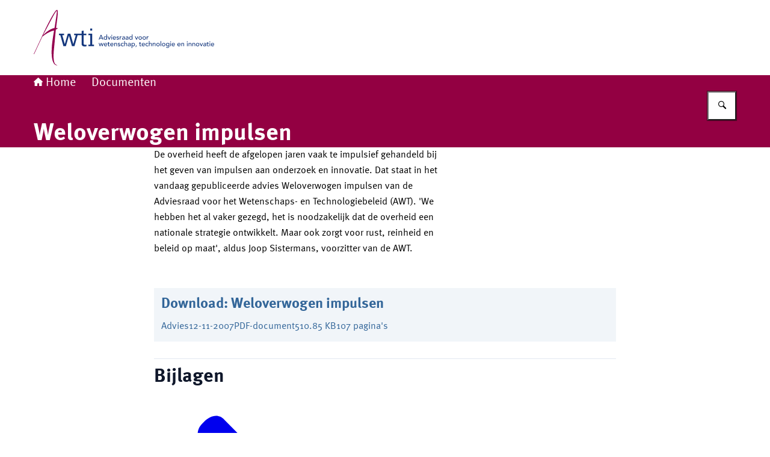

--- FILE ---
content_type: image/svg+xml
request_url: https://www.awti.nl/themes/awti/header-logo.svg
body_size: 3186
content:
<svg width="300" height="125" xmlns="http://www.w3.org/2000/svg"><svg x="0" y="0" width="300" height="125" viewBox="0 0 300 125"><svg xmlns="http://www.w3.org/2000/svg" width="300" height="125" viewBox="0 0 300 125"><path d="M111.45,57.91h.98l3.41,7.96h-1.26l-.8-1.97h-3.79l-.79,1.97h-1.26l3.51-7.96ZM113.38,62.96l-1.49-3.65h-.02l-1.51,3.65h3.01Z" fill="#14377d"/><path d="M121.95,65.87h-1.01v-.77h-.02c-.19.29-.46.51-.8.66-.34.16-.69.24-1.05.24-.41,0-.79-.07-1.12-.21-.33-.14-.62-.34-.85-.6-.24-.25-.42-.55-.54-.89-.13-.34-.19-.7-.19-1.1s.07-.77.19-1.11c.13-.34.31-.64.54-.89.24-.25.52-.45.85-.59.33-.14.71-.21,1.12-.21.38,0,.74.08,1.08.24.34.16.6.38.78.66h.02v-3.94h1.01v8.5ZM119.18,65.06c.27,0,.51-.05.73-.14.22-.09.4-.22.55-.38.15-.16.27-.36.35-.58.08-.23.12-.48.12-.75s-.04-.52-.12-.75c-.08-.23-.2-.42-.35-.59-.15-.16-.33-.29-.55-.38-.22-.09-.46-.14-.73-.14s-.51.05-.73.14c-.22.09-.4.22-.55.38-.15.16-.27.36-.35.59-.08.23-.12.48-.12.75s.04.52.12.75c.08.23.2.42.35.58.15.16.33.29.55.38.22.09.46.14.73.14" fill="#14377d"/><polygon points="122.84 60.54 124.01 60.54 125.6 64.62 127.13 60.54 128.21 60.54 126.12 65.87 125.01 65.87 122.84 60.54" fill="#14377d"/><rect x="129.18" y="60.54" width="1.01" height="5.33" fill="#14377d"/><path d="M128.95,58.63c0-.2.07-.38.22-.52s.32-.22.52-.22.38.07.52.22.22.32.22.52-.07.38-.22.52c-.15.14-.32.22-.52.22s-.38-.07-.52-.22c-.15-.15-.22-.32-.22-.52" fill="#14377d"/><path d="M132.57,63.57c0,.23.05.44.15.64.1.19.23.35.4.49.17.13.36.24.57.31.22.08.44.11.67.11.31,0,.59-.07.82-.22.23-.15.45-.34.64-.58l.76.59c-.56.73-1.35,1.09-2.36,1.09-.42,0-.8-.07-1.14-.21-.34-.14-.63-.34-.86-.59-.24-.25-.42-.55-.55-.89-.13-.34-.19-.71-.19-1.11s.07-.77.21-1.11c.14-.34.33-.64.57-.89.24-.25.53-.45.87-.59.34-.14.71-.21,1.1-.21.47,0,.87.08,1.2.25s.59.38.8.65c.21.27.36.57.46.9.09.33.14.67.14,1.02v.36h-4.27ZM135.76,62.76c0-.22-.04-.43-.11-.62s-.16-.35-.29-.49-.29-.25-.48-.33c-.19-.08-.41-.12-.67-.12s-.47.05-.68.14c-.21.09-.38.22-.52.37-.14.15-.25.32-.33.5-.08.18-.12.36-.12.54h3.19Z" fill="#14377d"/><path d="M140.89,61.88c-.12-.15-.27-.28-.44-.38s-.39-.15-.65-.15c-.24,0-.45.05-.62.15s-.26.25-.26.44c0,.16.05.28.15.38.1.1.22.18.36.24.14.06.29.11.44.13.16.03.29.06.41.08.22.05.42.12.61.19.19.07.36.17.49.29.14.12.25.27.33.44.08.17.12.38.12.63,0,.3-.06.56-.19.77-.13.21-.29.39-.49.52-.2.13-.43.23-.69.29-.26.06-.52.09-.78.09-.44,0-.83-.07-1.16-.2-.33-.13-.63-.38-.89-.74l.77-.63c.16.17.35.31.55.44.2.13.45.19.74.19.13,0,.26-.01.39-.04.13-.03.25-.07.35-.12l.25-.21.1-.3c0-.15-.05-.27-.14-.37-.09-.1-.21-.17-.34-.23-.13-.06-.27-.1-.42-.13-.15-.04-.28-.06-.39-.09-.22-.05-.42-.11-.62-.18-.2-.07-.37-.16-.52-.27-.15-.11-.27-.25-.36-.43-.09-.17-.14-.39-.14-.64,0-.28.06-.52.17-.73.12-.2.27-.38.46-.51.19-.14.41-.24.65-.3.24-.07.49-.1.74-.1.36,0,.7.07,1.04.2.33.13.59.36.79.67l-.79.59Z" fill="#14377d"/><path d="M143.05,60.54h1.01v.82h.02c.07-.14.16-.27.27-.39.11-.12.24-.22.38-.3.14-.08.29-.15.46-.2.16-.05.33-.07.49-.07s.32.02.45.07l-.04,1.09-.25-.06-.25-.02c-.49,0-.87.14-1.14.42-.26.28-.39.71-.39,1.29v2.68h-1.01v-5.33Z" fill="#14377d"/><path d="M147.23,61.19c.28-.26.61-.46.99-.59.37-.13.75-.2,1.12-.2s.72.05,1.01.15c.28.1.51.23.69.39.18.16.31.35.4.57.09.21.13.44.13.67v2.72c0,.19,0,.36.01.52,0,.16.02.31.03.45h-.9c-.02-.27-.04-.54-.04-.81h-.02c-.22.35-.49.59-.8.73-.31.14-.66.21-1.07.21-.25,0-.48-.03-.71-.1-.22-.07-.42-.17-.59-.3-.17-.13-.3-.3-.4-.5-.1-.2-.15-.43-.15-.69,0-.34.08-.63.23-.86s.36-.42.63-.57c.27-.15.58-.25.93-.32.36-.06.74-.1,1.14-.1h.74v-.22c0-.13-.03-.27-.08-.41-.05-.13-.13-.26-.24-.37-.11-.11-.24-.2-.39-.26s-.34-.09-.56-.09c-.2,0-.37.02-.51.06-.15.04-.28.09-.4.14l-.33.2-.28.21-.61-.63ZM150.09,63.3c-.24,0-.49.01-.74.04-.25.03-.48.08-.69.15-.21.07-.38.18-.51.31-.13.14-.2.31-.2.52,0,.31.1.53.31.66.21.14.49.2.84.2.28,0,.51-.05.71-.14.19-.09.35-.22.47-.37.12-.15.21-.32.26-.5.05-.18.08-.37.08-.55v-.34h-.54Z" fill="#14377d"/><path d="M153.07,61.19c.28-.26.61-.46.99-.59.37-.13.75-.2,1.12-.2s.72.05,1.01.15c.28.1.51.23.69.39.18.16.31.35.4.57.09.21.13.44.13.67v2.72c0,.19,0,.36.01.52,0,.16.02.31.03.45h-.9c-.02-.27-.04-.54-.04-.81h-.02c-.22.35-.49.59-.8.73-.31.14-.66.21-1.07.21-.25,0-.48-.03-.71-.1-.22-.07-.42-.17-.59-.3-.17-.13-.3-.3-.4-.5-.1-.2-.15-.43-.15-.69,0-.34.08-.63.23-.86s.36-.42.63-.57c.27-.15.58-.25.93-.32.36-.06.74-.1,1.14-.1h.74v-.22c0-.13-.03-.27-.08-.41-.05-.13-.13-.26-.24-.37-.11-.11-.24-.2-.39-.26s-.34-.09-.56-.09c-.2,0-.37.02-.51.06-.15.04-.28.09-.4.14l-.33.2-.28.21-.61-.63ZM155.92,63.3c-.24,0-.49.01-.74.04-.25.03-.48.08-.69.15-.21.07-.38.18-.51.31-.13.14-.2.31-.2.52,0,.31.1.53.31.66.21.14.49.2.84.2.28,0,.51-.05.71-.14.19-.09.35-.22.47-.37.12-.15.21-.32.26-.5.05-.18.08-.37.08-.55v-.34h-.54Z" fill="#14377d"/><path d="M164.22,65.87h-1.01v-.77h-.02c-.19.29-.46.51-.8.66-.34.16-.69.24-1.05.24-.41,0-.79-.07-1.12-.21-.33-.14-.62-.34-.85-.6-.24-.25-.42-.55-.54-.89-.13-.34-.19-.7-.19-1.1s.07-.77.19-1.11c.13-.34.31-.64.54-.89.24-.25.52-.45.85-.59.33-.14.71-.21,1.12-.21.38,0,.74.08,1.08.24.34.16.6.38.78.66h.02v-3.94h1.01v8.5ZM161.46,65.06c.27,0,.51-.05.73-.14.22-.09.4-.22.55-.38.15-.16.27-.36.35-.58.08-.23.12-.48.12-.75s-.04-.52-.12-.75c-.08-.23-.2-.42-.35-.59-.15-.16-.33-.29-.55-.38-.22-.09-.46-.14-.73-.14s-.51.05-.73.14c-.22.09-.4.22-.55.38-.15.16-.27.36-.35.59-.08.23-.12.48-.12.75s.04.52.12.75c.08.23.2.42.35.58.15.16.33.29.55.38.22.09.46.14.73.14" fill="#14377d"/><polygon points="168.24 60.54 169.41 60.54 171.01 64.62 172.53 60.54 173.61 60.54 171.52 65.87 170.41 65.87 168.24 60.54" fill="#14377d"/><path d="M174.24,63.2c0-.39.07-.75.22-1.09.15-.34.35-.63.6-.89s.55-.46.9-.6c.34-.15.72-.22,1.11-.22s.77.07,1.11.22c.34.15.64.35.9.6.25.26.46.55.6.89.15.34.22.7.22,1.09s-.07.76-.22,1.1c-.15.34-.35.64-.6.89-.25.25-.56.45-.9.6-.35.15-.72.22-1.11.22s-.77-.07-1.11-.22c-.35-.15-.65-.35-.9-.6-.26-.25-.46-.55-.6-.89-.14-.34-.22-.71-.22-1.1M175.32,63.2c0,.27.04.52.12.75.08.23.2.42.35.58.15.16.33.29.55.38.22.09.46.14.73.14s.51-.05.73-.14c.22-.09.4-.22.55-.38.15-.16.27-.35.35-.58.08-.23.12-.48.12-.75s-.04-.52-.12-.75c-.08-.23-.2-.42-.35-.58-.15-.16-.33-.29-.55-.38-.22-.09-.46-.14-.73-.14s-.51.05-.73.14c-.22.09-.4.22-.55.38-.15.16-.27.35-.35.58-.08.23-.12.48-.12.75" fill="#14377d"/><path d="M180.92,63.2c0-.39.07-.75.22-1.09.15-.34.35-.63.6-.89s.55-.46.9-.6c.34-.15.72-.22,1.11-.22s.77.07,1.11.22c.34.15.64.35.9.6.25.26.46.55.6.89.15.34.22.7.22,1.09s-.07.76-.22,1.1c-.15.34-.35.64-.6.89-.25.25-.56.45-.9.6-.35.15-.72.22-1.11.22s-.77-.07-1.11-.22c-.35-.15-.65-.35-.9-.6-.26-.25-.46-.55-.6-.89-.14-.34-.22-.71-.22-1.1M182,63.2c0,.27.04.52.12.75.08.23.2.42.35.58.15.16.33.29.55.38.22.09.46.14.73.14s.51-.05.73-.14c.22-.09.4-.22.55-.38.15-.16.27-.35.35-.58.08-.23.12-.48.12-.75s-.04-.52-.12-.75c-.08-.23-.2-.42-.35-.58-.15-.16-.33-.29-.55-.38-.22-.09-.46-.14-.73-.14s-.51.05-.73.14c-.22.09-.4.22-.55.38-.15.16-.27.35-.35.58-.08.23-.12.48-.12.75" fill="#14377d"/><path d="M187.86,60.54h1.01v.82h.02c.07-.14.16-.27.27-.39.11-.12.24-.22.38-.3.14-.08.29-.15.46-.2.16-.05.33-.07.49-.07s.32.02.45.07l-.04,1.09-.25-.06-.25-.02c-.49,0-.87.14-1.14.42-.26.28-.39.71-.39,1.29v2.68h-1.01v-5.33Z" fill="#14377d"/><polygon points="108.05 71.51 109.19 71.51 110.38 75.49 110.41 75.49 111.68 71.51 112.76 71.51 114.11 75.49 114.13 75.49 115.27 71.51 116.35 71.51 114.63 76.84 113.61 76.84 112.19 72.86 112.17 72.86 110.88 76.84 109.8 76.84 108.05 71.51" fill="#14377d"/><path d="M117.99,74.55c0,.23.05.44.15.64.1.19.23.35.4.49.17.13.36.24.57.31.22.08.44.11.67.11.31,0,.59-.07.82-.22.23-.15.45-.34.64-.58l.76.59c-.56.73-1.35,1.09-2.36,1.09-.42,0-.8-.07-1.14-.21-.34-.14-.63-.34-.86-.59-.24-.25-.42-.55-.55-.89-.13-.34-.19-.71-.19-1.11s.07-.77.21-1.11c.14-.34.33-.64.57-.89.24-.25.53-.45.87-.59.34-.14.71-.21,1.1-.21.47,0,.87.08,1.2.25s.59.38.8.65c.21.27.36.57.46.9.09.33.14.67.14,1.02v.36h-4.27ZM121.19,73.74c0-.22-.04-.43-.11-.62s-.16-.35-.29-.49-.29-.25-.48-.33c-.19-.08-.41-.12-.67-.12s-.47.05-.68.14c-.21.09-.38.22-.52.37-.14.15-.25.32-.33.5-.08.18-.12.36-.12.54h3.19Z" fill="#14377d"/><path d="M126.34,72.39h-1.45v2.42c0,.15,0,.3.01.44,0,.15.04.28.08.39l.22.28c.1.07.25.11.44.11.12,0,.24,0,.37-.03.13-.02.24-.06.35-.12v.92c-.12.07-.28.12-.46.14-.19.03-.34.04-.44.04-.39,0-.69-.05-.91-.16-.22-.11-.37-.25-.47-.42-.1-.17-.16-.36-.18-.58-.02-.21-.03-.43-.03-.65v-2.78h-1.17v-.88h1.17v-1.5h1.01v1.5h1.45v.88Z" fill="#14377d"/><path d="M128.41,74.55c0,.23.05.44.15.64.1.19.23.35.4.49.17.13.36.24.57.31.22.08.44.11.67.11.31,0,.59-.07.82-.22.23-.15.45-.34.64-.58l.76.59c-.56.73-1.35,1.09-2.36,1.09-.42,0-.8-.07-1.14-.21-.34-.14-.63-.34-.86-.59-.24-.25-.42-.55-.55-.89-.13-.34-.19-.71-.19-1.11s.07-.77.21-1.11c.14-.34.33-.64.57-.89.24-.25.53-.45.87-.59.34-.14.71-.21,1.1-.21.47,0,.87.08,1.2.25s.59.38.8.65c.21.27.36.57.46.9.09.33.14.67.14,1.02v.36h-4.27ZM131.6,73.74c0-.22-.04-.43-.11-.62s-.16-.35-.29-.49-.29-.25-.48-.33c-.19-.08-.41-.12-.67-.12s-.47.05-.68.14c-.21.09-.38.22-.52.37-.14.15-.25.32-.33.5-.08.18-.12.36-.12.54h3.19Z" fill="#14377d"/><path d="M133.89,71.51h1.01v.82h.02c.13-.28.35-.51.66-.69.31-.18.68-.26,1.09-.26.25,0,.5.04.74.12s.44.2.62.37c.17.17.32.38.42.64.1.26.16.57.16.92v3.43h-1.01v-3.15c0-.25-.03-.46-.1-.63s-.16-.32-.27-.43c-.11-.11-.24-.19-.39-.24-.15-.05-.3-.07-.46-.07-.21,0-.41.03-.59.1s-.34.17-.47.32c-.13.15-.24.33-.31.56-.08.22-.11.49-.11.8v2.75h-1.01v-5.33Z" fill="#14377d"/><path d="M142.98,72.85c-.12-.15-.27-.28-.44-.38s-.39-.15-.65-.15c-.24,0-.45.05-.62.15s-.26.25-.26.44c0,.16.05.28.15.38.1.1.22.18.36.24.14.06.29.11.44.13.16.03.29.06.41.08.22.05.42.12.61.19.19.07.36.17.49.29.14.12.25.27.33.44.08.17.12.38.12.63,0,.3-.06.56-.19.77-.13.21-.29.39-.49.52-.2.13-.43.23-.69.29-.26.06-.52.09-.78.09-.44,0-.83-.07-1.16-.2-.33-.13-.63-.38-.89-.74l.77-.63c.16.17.35.31.55.44.2.13.45.19.74.19.13,0,.26-.01.39-.04.13-.03.25-.07.35-.12l.25-.21.1-.3c0-.15-.05-.27-.14-.37-.09-.1-.21-.17-.34-.23-.13-.06-.27-.1-.42-.13-.15-.04-.28-.06-.39-.09-.22-.05-.42-.11-.62-.18-.2-.07-.37-.16-.52-.27-.15-.11-.27-.25-.36-.43-.09-.17-.14-.39-.14-.64,0-.28.06-.52.17-.73.12-.2.27-.38.46-.51.19-.14.41-.24.65-.3.24-.07.49-.1.74-.1.36,0,.7.07,1.04.2.33.13.59.36.79.67l-.79.59Z" fill="#14377d"/><path d="M148.95,72.93c-.19-.2-.38-.34-.59-.44-.21-.1-.45-.15-.74-.15s-.52.05-.73.15c-.21.1-.38.24-.52.42-.14.17-.24.38-.32.61-.07.23-.11.47-.11.71s.04.48.12.7c.08.22.2.41.35.58.15.17.33.29.54.39.21.09.45.14.71.14.28,0,.53-.05.73-.15.2-.1.39-.25.56-.44l.72.72c-.26.29-.57.5-.92.63-.35.13-.72.19-1.11.19-.41,0-.79-.07-1.13-.2-.34-.14-.64-.32-.88-.57-.25-.24-.44-.54-.57-.88-.14-.34-.2-.72-.2-1.13s.07-.79.2-1.13c.13-.35.32-.64.57-.89.24-.25.54-.44.88-.58.34-.14.72-.21,1.14-.21.39,0,.76.07,1.12.21s.67.35.93.64l-.76.7Z" fill="#14377d"/><path d="M150.56,68.34h1.01v3.99h.02c.13-.28.35-.51.66-.69.31-.18.68-.26,1.09-.26.25,0,.5.04.74.12s.44.2.62.37c.17.17.32.38.42.63.1.26.16.57.16.92v3.43h-1.01v-3.15c0-.25-.03-.46-.1-.64-.07-.17-.16-.32-.27-.43-.11-.11-.24-.19-.39-.24-.15-.05-.3-.07-.46-.07-.21,0-.41.03-.59.1s-.34.17-.47.32c-.13.15-.24.33-.31.56-.08.22-.11.49-.11.8v2.74h-1.01v-8.5Z" fill="#14377d"/><path d="M156.84,72.17c.28-.26.61-.46.99-.59.37-.13.75-.2,1.12-.2s.72.05,1.01.15c.28.1.51.23.69.39.18.16.31.35.4.57.09.21.13.44.13.67v2.72c0,.19,0,.36.01.52,0,.16.02.31.03.45h-.9c-.02-.27-.04-.54-.04-.81h-.02c-.22.35-.49.59-.8.73-.31.14-.66.21-1.07.21-.25,0-.48-.03-.71-.1-.22-.07-.42-.17-.59-.3-.17-.13-.3-.3-.4-.5-.1-.2-.15-.43-.15-.69,0-.34.08-.63.23-.86s.36-.42.63-.57c.27-.15.58-.25.93-.32.36-.06.74-.1,1.14-.1h.74v-.22c0-.13-.03-.27-.08-.41-.05-.13-.13-.26-.24-.37-.11-.11-.24-.2-.39-.26s-.34-.09-.56-.09c-.2,0-.37.02-.51.06-.15.04-.28.09-.4.14l-.33.2-.28.21-.61-.63ZM159.69,74.28c-.24,0-.49.01-.74.04-.25.03-.48.08-.69.15-.21.07-.38.18-.51.31-.13.14-.2.31-.2.52,0,.31.1.53.31.66.21.14.49.2.84.2.28,0,.51-.05.71-.14.19-.09.35-.22.47-.37.12-.15.21-.32.26-.5.05-.18.08-.37.08-.55v-.34h-.54Z" fill="#14377d"/><path d="M162.65,71.51h1.01v.77h.02c.19-.29.46-.51.8-.66.34-.16.69-.24,1.05-.24.41,0,.79.07,1.12.21.33.14.62.34.85.6.24.25.42.55.54.89.13.34.19.71.19,1.1s-.07.77-.19,1.11c-.13.34-.31.64-.54.89-.24.25-.52.45-.85.59-.33.14-.71.21-1.12.21-.38,0-.74-.08-1.08-.24-.34-.16-.6-.38-.78-.66h-.02v3.94h-1.01v-8.5ZM165.42,72.32c-.27,0-.51.05-.73.14-.22.09-.4.22-.55.38-.15.16-.27.36-.35.58-.08.23-.12.48-.12.75s.04.52.12.75c.08.23.2.42.35.59.15.16.33.29.55.38.22.09.46.14.73.14s.51-.05.73-.14c.22-.09.4-.22.55-.38.15-.16.27-.36.35-.59.08-.23.12-.48.12-.75s-.04-.52-.12-.75c-.08-.23-.2-.42-.35-.58-.15-.16-.33-.29-.55-.38-.22-.09-.46-.14-.73-.14" fill="#14377d"/><polygon points="170.22 78.33 169.3 78.33 170.07 75.56 171.15 75.56 170.22 78.33" fill="#14377d"/><path d="M178.63,72.39h-1.45v2.42c0,.15,0,.3.01.44,0,.15.04.28.08.39l.22.28c.1.07.25.11.44.11.12,0,.24,0,.37-.03.13-.02.24-.06.35-.12v.92c-.12.07-.28.12-.46.14-.19.03-.34.04-.44.04-.39,0-.69-.05-.91-.16-.22-.11-.37-.25-.47-.42-.1-.17-.16-.36-.18-.58-.02-.21-.03-.43-.03-.65v-2.78h-1.17v-.88h1.17v-1.5h1.01v1.5h1.45v.88Z" fill="#14377d"/><path d="M180.7,74.55c0,.23.05.44.15.64.1.19.23.35.4.49.17.13.36.24.57.31.22.08.44.11.67.11.31,0,.59-.07.82-.22.23-.15.45-.34.64-.58l.76.59c-.56.73-1.35,1.09-2.36,1.09-.42,0-.8-.07-1.14-.21-.34-.14-.63-.34-.86-.59-.24-.25-.42-.55-.55-.89-.13-.34-.19-.71-.19-1.11s.07-.77.21-1.11c.14-.34.33-.64.57-.89.24-.25.53-.45.87-.59.34-.14.71-.21,1.1-.21.47,0,.87.08,1.2.25s.59.38.8.65c.21.27.36.57.46.9.09.33.14.67.14,1.02v.36h-4.27ZM183.89,73.74c0-.22-.04-.43-.11-.62s-.16-.35-.29-.49-.29-.25-.48-.33c-.19-.08-.41-.12-.67-.12s-.47.05-.68.14c-.21.09-.38.22-.52.37-.14.15-.25.32-.33.5-.08.18-.12.36-.12.54h3.19Z" fill="#14377d"/><path d="M190,72.93c-.19-.2-.38-.34-.59-.44-.21-.1-.45-.15-.74-.15s-.52.05-.73.15c-.21.1-.38.24-.52.42-.14.17-.24.38-.32.61-.07.23-.11.47-.11.71s.04.48.12.7c.08.22.2.41.35.58.15.17.33.29.54.39.21.09.45.14.71.14.28,0,.53-.05.73-.15.2-.1.39-.25.56-.44l.72.72c-.26.29-.57.5-.92.63-.35.13-.72.19-1.11.19-.41,0-.79-.07-1.13-.2-.34-.14-.64-.32-.88-.57-.25-.24-.44-.54-.57-.88-.14-.34-.2-.72-.2-1.13s.07-.79.2-1.13c.13-.35.32-.64.57-.89.24-.25.54-.44.88-.58.34-.14.72-.21,1.14-.21.39,0,.76.07,1.12.21s.67.35.93.64l-.76.7Z" fill="#14377d"/><path d="M191.61,68.34h1.01v3.99h.02c.13-.28.35-.51.66-.69.31-.18.68-.26,1.09-.26.25,0,.5.04.74.12s.44.2.62.37c.17.17.32.38.42.63.1.26.16.57.16.92v3.43h-1.01v-3.15c0-.25-.03-.46-.1-.64-.07-.17-.16-.32-.27-.43-.11-.11-.24-.19-.39-.24-.15-.05-.3-.07-.46-.07-.21,0-.41.03-.59.1s-.34.17-.47.32c-.13.15-.24.33-.31.56-.08.22-.11.49-.11.8v2.74h-1.01v-8.5Z" fill="#14377d"/><path d="M197.86,71.51h1.01v.82h.02c.13-.28.35-.51.66-.69.31-.18.68-.26,1.09-.26.25,0,.5.04.74.12s.44.2.62.37c.17.17.32.38.42.64.1.26.16.57.16.92v3.43h-1.01v-3.15c0-.25-.03-.46-.1-.63s-.16-.32-.27-.43c-.11-.11-.24-.19-.39-.24-.15-.05-.3-.07-.46-.07-.21,0-.41.03-.59.1s-.34.17-.47.32c-.13.15-.24.33-.31.56-.08.22-.11.49-.11.8v2.75h-1.01v-5.33Z" fill="#14377d"/><path d="M203.86,74.18c0-.39.07-.75.22-1.09.15-.34.35-.63.6-.89s.55-.46.9-.6c.34-.15.72-.22,1.11-.22s.77.07,1.11.22c.34.15.64.35.9.6.25.26.46.55.6.89.15.34.22.7.22,1.09s-.07.76-.22,1.1c-.15.34-.35.64-.6.89-.25.25-.56.45-.9.6-.35.15-.72.22-1.11.22s-.77-.07-1.11-.22c-.35-.15-.65-.35-.9-.6-.26-.25-.46-.55-.6-.89-.14-.34-.22-.71-.22-1.1M204.93,74.18c0,.27.04.52.12.75.08.23.2.42.35.58.15.16.33.29.55.38.22.09.46.14.73.14s.51-.05.73-.14c.22-.09.4-.22.55-.38.15-.16.27-.35.35-.58.08-.23.12-.48.12-.75s-.04-.52-.12-.75c-.08-.23-.2-.42-.35-.58-.15-.16-.33-.29-.55-.38-.22-.09-.46-.14-.73-.14s-.51.05-.73.14c-.22.09-.4.22-.55.38-.15.16-.27.35-.35.58-.08.23-.12.48-.12.75" fill="#14377d"/><rect x="210.87" y="68.34" width="1.01" height="8.5" fill="#14377d"/><path d="M213.23,74.18c0-.39.07-.75.22-1.09.15-.34.35-.63.6-.89s.55-.46.9-.6c.34-.15.72-.22,1.11-.22s.77.07,1.11.22c.34.15.64.35.9.6.25.26.46.55.6.89.15.34.22.7.22,1.09s-.07.76-.22,1.1c-.15.34-.35.64-.6.89-.25.25-.56.45-.9.6-.35.15-.72.22-1.11.22s-.77-.07-1.11-.22c-.35-.15-.65-.35-.9-.6-.26-.25-.46-.55-.6-.89-.14-.34-.22-.71-.22-1.1M214.31,74.18c0,.27.04.52.12.75.08.23.2.42.35.58.15.16.33.29.55.38.22.09.46.14.73.14s.51-.05.73-.14c.22-.09.4-.22.55-.38.15-.16.27-.35.35-.58.08-.23.12-.48.12-.75s-.04-.52-.12-.75c-.08-.23-.2-.42-.35-.58-.15-.16-.33-.29-.55-.38-.22-.09-.46-.14-.73-.14s-.51.05-.73.14c-.22.09-.4.22-.55.38-.15.16-.27.35-.35.58-.08.23-.12.48-.12.75" fill="#14377d"/><path d="M225.52,76.8c0,.41-.07.77-.21,1.11-.14.33-.34.62-.59.87-.25.24-.56.43-.92.57-.36.13-.76.2-1.19.2-.51,0-.98-.07-1.4-.21-.42-.14-.83-.39-1.21-.74l.69-.85c.26.28.55.5.85.65.31.15.66.22,1.05.22s.69-.05.93-.16c.25-.11.45-.25.59-.42.15-.17.25-.37.31-.59.06-.22.09-.44.09-.67v-.79h-.03c-.2.32-.46.56-.79.72s-.68.23-1.05.23c-.39,0-.75-.07-1.09-.21-.33-.14-.62-.33-.86-.57-.24-.25-.43-.53-.56-.87-.14-.33-.2-.7-.2-1.09s.07-.75.19-1.1c.13-.34.31-.64.54-.89.24-.25.52-.45.85-.6.33-.14.71-.21,1.12-.21.36,0,.71.08,1.05.24.34.16.61.38.8.66h.02v-.77h1.01v5.29ZM222.75,72.32c-.27,0-.51.05-.73.14-.22.09-.4.22-.55.38-.15.16-.27.36-.35.58-.08.23-.12.48-.12.75,0,.54.16.97.47,1.3.31.33.74.49,1.28.49s.97-.16,1.28-.49c.32-.33.47-.76.47-1.3,0-.27-.04-.52-.12-.75-.08-.23-.2-.42-.35-.58-.15-.16-.33-.29-.55-.38-.22-.09-.46-.14-.73-.14" fill="#14377d"/><rect x="227.12" y="71.51" width="1.01" height="5.33" fill="#14377d"/><path d="M226.89,69.6c0-.2.07-.38.22-.52.15-.15.32-.22.52-.22s.38.07.52.22c.15.14.22.32.22.52s-.07.38-.22.52c-.15.15-.32.22-.52.22s-.38-.07-.52-.22c-.15-.15-.22-.32-.22-.52" fill="#14377d"/><path d="M230.51,74.55c0,.23.05.44.15.64.1.19.23.35.4.49.17.13.36.24.57.31.22.08.44.11.67.11.31,0,.59-.07.82-.22.23-.15.45-.34.64-.58l.76.59c-.56.73-1.35,1.09-2.36,1.09-.42,0-.8-.07-1.14-.21-.34-.14-.63-.34-.86-.59-.24-.25-.42-.55-.55-.89-.13-.34-.19-.71-.19-1.11s.07-.77.21-1.11c.14-.34.33-.64.57-.89.24-.25.53-.45.87-.59.34-.14.71-.21,1.1-.21.47,0,.87.08,1.2.25s.59.38.8.65c.21.27.36.57.46.9.09.33.14.67.14,1.02v.36h-4.27ZM233.7,73.74c0-.22-.04-.43-.11-.62s-.16-.35-.29-.49-.29-.25-.48-.33c-.19-.08-.41-.12-.67-.12s-.47.05-.68.14c-.21.09-.38.22-.52.37-.14.15-.25.32-.33.5-.08.18-.12.36-.12.54h3.19Z" fill="#14377d"/><path d="M239.89,74.55c0,.23.05.44.15.64.1.19.23.35.4.49.17.13.36.24.57.31.22.08.44.11.67.11.31,0,.59-.07.82-.22.23-.15.45-.34.64-.58l.76.59c-.56.73-1.35,1.09-2.36,1.09-.42,0-.8-.07-1.14-.21-.34-.14-.63-.34-.86-.59-.24-.25-.42-.55-.55-.89-.13-.34-.19-.71-.19-1.11s.07-.77.21-1.11c.14-.34.33-.64.57-.89.24-.25.53-.45.87-.59.34-.14.71-.21,1.1-.21.47,0,.87.08,1.2.25s.59.38.8.65c.21.27.36.57.46.9.09.33.14.67.14,1.02v.36h-4.27ZM243.08,73.74c0-.22-.04-.43-.11-.62s-.16-.35-.29-.49-.29-.25-.48-.33c-.19-.08-.41-.12-.67-.12s-.47.05-.68.14c-.21.09-.38.22-.52.37-.14.15-.25.32-.33.5-.08.18-.12.36-.12.54h3.19Z" fill="#14377d"/><path d="M245.38,71.51h1.01v.82h.02c.13-.28.35-.51.66-.69.31-.18.68-.26,1.09-.26.25,0,.5.04.74.12s.44.2.62.37c.17.17.32.38.42.64.1.26.16.57.16.92v3.43h-1.01v-3.15c0-.25-.03-.46-.1-.63s-.16-.32-.27-.43c-.11-.11-.24-.19-.39-.24-.15-.05-.3-.07-.46-.07-.21,0-.41.03-.59.1s-.34.17-.47.32c-.13.15-.24.33-.31.56-.08.22-.11.49-.11.8v2.75h-1.01v-5.33Z" fill="#14377d"/><rect x="254.83" y="71.51" width="1.01" height="5.33" fill="#14377d"/><path d="M254.6,69.6c0-.2.07-.38.22-.52.14-.15.32-.22.52-.22s.38.07.52.22c.15.14.22.32.22.52s-.07.38-.22.52c-.14.15-.32.22-.52.22s-.38-.07-.52-.22c-.15-.15-.22-.32-.22-.52" fill="#14377d"/><path d="M257.45,71.51h1.01v.82h.02c.13-.28.35-.51.66-.69.31-.18.68-.26,1.09-.26.25,0,.5.04.74.12s.44.2.62.37c.17.17.32.38.42.64.1.26.16.57.16.92v3.43h-1.01v-3.15c0-.25-.03-.46-.1-.63s-.16-.32-.27-.43c-.11-.11-.24-.19-.39-.24-.15-.05-.3-.07-.46-.07-.21,0-.41.03-.59.1s-.34.17-.47.32c-.13.15-.24.33-.31.56-.08.22-.11.49-.11.8v2.75h-1.01v-5.33Z" fill="#14377d"/><path d="M263.71,71.51h1.01v.82h.02c.13-.28.35-.51.66-.69.31-.18.68-.26,1.09-.26.25,0,.5.04.74.12s.44.2.62.37c.17.17.32.38.42.64.1.26.16.57.16.92v3.43h-1.01v-3.15c0-.25-.03-.46-.1-.63s-.16-.32-.27-.43c-.11-.11-.24-.19-.39-.24-.15-.05-.3-.07-.46-.07-.21,0-.41.03-.59.1s-.34.17-.47.32c-.13.15-.24.33-.31.56-.08.22-.11.49-.11.8v2.75h-1.01v-5.33Z" fill="#14377d"/><path d="M269.7,74.18c0-.39.07-.75.22-1.09.15-.34.35-.63.6-.89s.55-.46.9-.6c.34-.15.72-.22,1.11-.22s.77.07,1.11.22c.34.15.64.35.9.6.25.26.46.55.6.89.15.34.22.7.22,1.09s-.07.76-.22,1.1c-.15.34-.35.64-.6.89-.25.25-.56.45-.9.6-.35.15-.72.22-1.11.22s-.77-.07-1.11-.22c-.35-.15-.65-.35-.9-.6-.26-.25-.46-.55-.6-.89-.14-.34-.22-.71-.22-1.1M270.78,74.18c0,.27.04.52.12.75.08.23.2.42.35.58.15.16.33.29.55.38.22.09.46.14.73.14s.51-.05.73-.14c.22-.09.4-.22.55-.38.15-.16.27-.35.35-.58.08-.23.12-.48.12-.75s-.04-.52-.12-.75c-.08-.23-.2-.42-.35-.58-.15-.16-.33-.29-.55-.38-.22-.09-.46-.14-.73-.14s-.51.05-.73.14c-.22.09-.4.22-.55.38-.15.16-.27.35-.35.58-.08.23-.12.48-.12.75" fill="#14377d"/><polygon points="276 71.51 277.17 71.51 278.77 75.6 280.3 71.51 281.38 71.51 279.28 76.84 278.17 76.84 276 71.51" fill="#14377d"/><path d="M282.29,72.17c.28-.26.61-.46.99-.59.37-.13.75-.2,1.12-.2s.72.05,1.01.15c.28.1.51.23.69.39.18.16.31.35.4.57.09.21.13.44.13.67v2.72c0,.19,0,.36.01.52,0,.16.02.31.03.45h-.9c-.02-.27-.04-.54-.04-.81h-.02c-.22.35-.49.59-.8.73-.31.14-.66.21-1.07.21-.25,0-.48-.03-.71-.1-.22-.07-.42-.17-.59-.3-.17-.13-.3-.3-.4-.5-.1-.2-.15-.43-.15-.69,0-.34.08-.63.23-.86s.36-.42.63-.57c.27-.15.58-.25.93-.32.36-.06.74-.1,1.14-.1h.74v-.22c0-.13-.03-.27-.08-.41-.05-.13-.13-.26-.24-.37-.11-.11-.24-.2-.39-.26s-.34-.09-.56-.09c-.2,0-.37.02-.51.06-.15.04-.28.09-.4.14l-.33.2-.28.21-.61-.63ZM285.14,74.28c-.24,0-.49.01-.74.04-.25.03-.48.08-.69.15-.21.07-.38.18-.51.31-.13.14-.2.31-.2.52,0,.31.1.53.31.66.21.14.49.2.84.2.28,0,.51-.05.71-.14.19-.09.35-.22.47-.37.12-.15.21-.32.26-.5.05-.18.08-.37.08-.55v-.34h-.54Z" fill="#14377d"/><path d="M290.96,72.39h-1.45v2.42c0,.15,0,.3.01.44,0,.15.04.28.08.39l.22.28c.1.07.25.11.44.11.12,0,.24,0,.37-.03.13-.02.24-.06.35-.12v.92c-.12.07-.28.12-.46.14-.19.03-.34.04-.44.04-.39,0-.69-.05-.91-.16-.22-.11-.37-.25-.47-.42-.1-.17-.16-.36-.18-.58-.02-.21-.03-.43-.03-.65v-2.78h-1.17v-.88h1.17v-1.5h1.01v1.5h1.45v.88Z" fill="#14377d"/><rect x="292.34" y="71.51" width="1.01" height="5.33" fill="#14377d"/><path d="M292.1,69.6c0-.2.07-.38.22-.52.15-.15.32-.22.52-.22s.38.07.52.22c.15.14.22.32.22.52s-.07.38-.22.52c-.15.15-.32.22-.52.22s-.38-.07-.52-.22c-.15-.15-.22-.32-.22-.52" fill="#14377d"/><path d="M295.73,74.55c0,.23.05.44.15.64.1.19.23.35.4.49.17.13.36.24.57.31.22.08.44.11.67.11.31,0,.59-.07.82-.22.23-.15.45-.34.64-.58l.76.59c-.56.73-1.35,1.09-2.36,1.09-.42,0-.8-.07-1.14-.21-.34-.14-.63-.34-.86-.59-.24-.25-.42-.55-.55-.89-.13-.34-.19-.71-.19-1.11s.07-.77.21-1.11c.14-.34.33-.64.57-.89.24-.25.53-.45.87-.59.34-.14.71-.21,1.1-.21.47,0,.87.08,1.2.25s.59.38.8.65c.21.27.36.57.46.9.09.33.14.67.14,1.02v.36h-4.27ZM298.92,73.74c0-.22-.04-.43-.11-.62s-.16-.35-.29-.49-.29-.25-.48-.33c-.19-.08-.41-.12-.67-.12s-.47.05-.68.14c-.21.09-.38.22-.52.37-.14.15-.25.32-.33.5-.08.18-.12.36-.12.54h3.19Z" fill="#14377d"/><path d="M83.01,71.9v-13.37h4.55v-2.52h-4.55v-5.2l-3.35.72v4.48h-12.52v2.52h2.87l-4.14,14.81-4.95-17.33h-4.23l-4.98,17.33-4.14-14.81h2.95v-2.52h-8.45v2.52h2.19l5.18,18.33h4.1l5.06-17.61,5.06,17.61h4.14l5.22-18.33h6.62v13.49c0,2.24.08,5.24,5.38,5.24.92,0,1.72-.12,2.79-.28v-2.64c-.76.12-1.47.24-2.19.24-2.47,0-2.59-1.4-2.63-2.68" fill="#14377d"/><polygon points="97.3 74.34 97.3 56.01 90.92 56.01 90.92 58.53 93.99 58.53 93.99 74.34 90.92 74.34 90.92 76.86 100.25 76.86 100.25 74.34 97.3 74.34" fill="#14377d"/><rect x="93.93" y="47.48" width="3.31" height="3.32" fill="#14377d"/><path d="M36.82,49.26s4.41-2.35,3.26-2.49c-.53-.07-2.9-.25-2.9-.25l1.29-9.75c.18-1.51,2.14-14.37,1.44-18.59-.68-4.12-3.65-.02-5.09,2.06-7.48,10.77-19.92,37.8-19.92,37.8L0,89.95l.68.15,13.61-29.05c11.27-9.29,19.59-10.28,19.59-10.28,0,0-2.66,14.89-3.53,24.68-3.23,36.3,8.99,33.06,8.99,33.06v-.33c-2.94-.54-7.31-1.37-6.09-21.34.1-1.6,3.56-37.59,3.56-37.59M15.38,58.82s17.31-33.04,19.66-36.61c2.43-3.68,3.68-5.53,3.51-2.59-.17,2.94-3.62,25.77-4.01,27.13,0,0-7.83.13-19.16,12.08" fill="#95004f"/></svg></svg></svg>